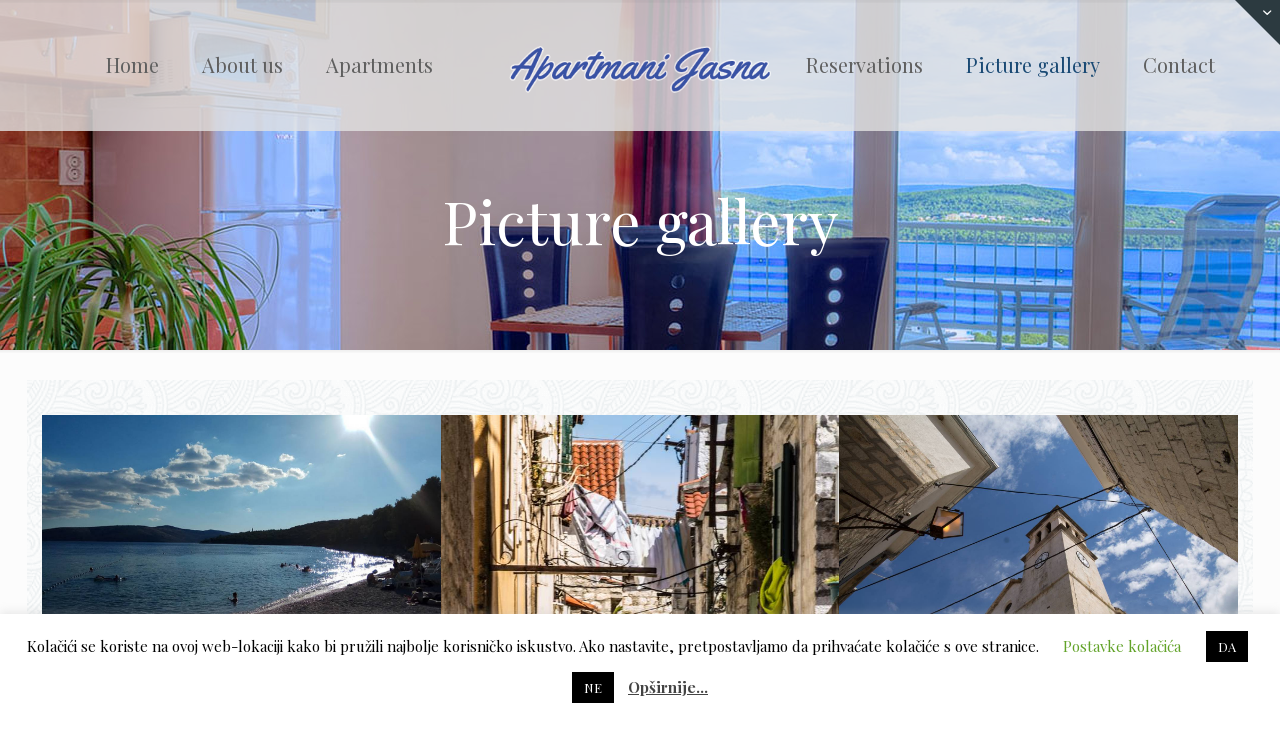

--- FILE ---
content_type: text/html; charset=utf-8
request_url: https://www.google.com/recaptcha/api2/anchor?ar=1&k=6Lde1oMUAAAAAMgwMbGBJKJkOMqY11S9dTWNG8h-&co=aHR0cHM6Ly9hcGFydG1hbmktamFzbmEuY29tOjQ0Mw..&hl=en&v=PoyoqOPhxBO7pBk68S4YbpHZ&size=invisible&anchor-ms=20000&execute-ms=30000&cb=mfhgcn221lo2
body_size: 48694
content:
<!DOCTYPE HTML><html dir="ltr" lang="en"><head><meta http-equiv="Content-Type" content="text/html; charset=UTF-8">
<meta http-equiv="X-UA-Compatible" content="IE=edge">
<title>reCAPTCHA</title>
<style type="text/css">
/* cyrillic-ext */
@font-face {
  font-family: 'Roboto';
  font-style: normal;
  font-weight: 400;
  font-stretch: 100%;
  src: url(//fonts.gstatic.com/s/roboto/v48/KFO7CnqEu92Fr1ME7kSn66aGLdTylUAMa3GUBHMdazTgWw.woff2) format('woff2');
  unicode-range: U+0460-052F, U+1C80-1C8A, U+20B4, U+2DE0-2DFF, U+A640-A69F, U+FE2E-FE2F;
}
/* cyrillic */
@font-face {
  font-family: 'Roboto';
  font-style: normal;
  font-weight: 400;
  font-stretch: 100%;
  src: url(//fonts.gstatic.com/s/roboto/v48/KFO7CnqEu92Fr1ME7kSn66aGLdTylUAMa3iUBHMdazTgWw.woff2) format('woff2');
  unicode-range: U+0301, U+0400-045F, U+0490-0491, U+04B0-04B1, U+2116;
}
/* greek-ext */
@font-face {
  font-family: 'Roboto';
  font-style: normal;
  font-weight: 400;
  font-stretch: 100%;
  src: url(//fonts.gstatic.com/s/roboto/v48/KFO7CnqEu92Fr1ME7kSn66aGLdTylUAMa3CUBHMdazTgWw.woff2) format('woff2');
  unicode-range: U+1F00-1FFF;
}
/* greek */
@font-face {
  font-family: 'Roboto';
  font-style: normal;
  font-weight: 400;
  font-stretch: 100%;
  src: url(//fonts.gstatic.com/s/roboto/v48/KFO7CnqEu92Fr1ME7kSn66aGLdTylUAMa3-UBHMdazTgWw.woff2) format('woff2');
  unicode-range: U+0370-0377, U+037A-037F, U+0384-038A, U+038C, U+038E-03A1, U+03A3-03FF;
}
/* math */
@font-face {
  font-family: 'Roboto';
  font-style: normal;
  font-weight: 400;
  font-stretch: 100%;
  src: url(//fonts.gstatic.com/s/roboto/v48/KFO7CnqEu92Fr1ME7kSn66aGLdTylUAMawCUBHMdazTgWw.woff2) format('woff2');
  unicode-range: U+0302-0303, U+0305, U+0307-0308, U+0310, U+0312, U+0315, U+031A, U+0326-0327, U+032C, U+032F-0330, U+0332-0333, U+0338, U+033A, U+0346, U+034D, U+0391-03A1, U+03A3-03A9, U+03B1-03C9, U+03D1, U+03D5-03D6, U+03F0-03F1, U+03F4-03F5, U+2016-2017, U+2034-2038, U+203C, U+2040, U+2043, U+2047, U+2050, U+2057, U+205F, U+2070-2071, U+2074-208E, U+2090-209C, U+20D0-20DC, U+20E1, U+20E5-20EF, U+2100-2112, U+2114-2115, U+2117-2121, U+2123-214F, U+2190, U+2192, U+2194-21AE, U+21B0-21E5, U+21F1-21F2, U+21F4-2211, U+2213-2214, U+2216-22FF, U+2308-230B, U+2310, U+2319, U+231C-2321, U+2336-237A, U+237C, U+2395, U+239B-23B7, U+23D0, U+23DC-23E1, U+2474-2475, U+25AF, U+25B3, U+25B7, U+25BD, U+25C1, U+25CA, U+25CC, U+25FB, U+266D-266F, U+27C0-27FF, U+2900-2AFF, U+2B0E-2B11, U+2B30-2B4C, U+2BFE, U+3030, U+FF5B, U+FF5D, U+1D400-1D7FF, U+1EE00-1EEFF;
}
/* symbols */
@font-face {
  font-family: 'Roboto';
  font-style: normal;
  font-weight: 400;
  font-stretch: 100%;
  src: url(//fonts.gstatic.com/s/roboto/v48/KFO7CnqEu92Fr1ME7kSn66aGLdTylUAMaxKUBHMdazTgWw.woff2) format('woff2');
  unicode-range: U+0001-000C, U+000E-001F, U+007F-009F, U+20DD-20E0, U+20E2-20E4, U+2150-218F, U+2190, U+2192, U+2194-2199, U+21AF, U+21E6-21F0, U+21F3, U+2218-2219, U+2299, U+22C4-22C6, U+2300-243F, U+2440-244A, U+2460-24FF, U+25A0-27BF, U+2800-28FF, U+2921-2922, U+2981, U+29BF, U+29EB, U+2B00-2BFF, U+4DC0-4DFF, U+FFF9-FFFB, U+10140-1018E, U+10190-1019C, U+101A0, U+101D0-101FD, U+102E0-102FB, U+10E60-10E7E, U+1D2C0-1D2D3, U+1D2E0-1D37F, U+1F000-1F0FF, U+1F100-1F1AD, U+1F1E6-1F1FF, U+1F30D-1F30F, U+1F315, U+1F31C, U+1F31E, U+1F320-1F32C, U+1F336, U+1F378, U+1F37D, U+1F382, U+1F393-1F39F, U+1F3A7-1F3A8, U+1F3AC-1F3AF, U+1F3C2, U+1F3C4-1F3C6, U+1F3CA-1F3CE, U+1F3D4-1F3E0, U+1F3ED, U+1F3F1-1F3F3, U+1F3F5-1F3F7, U+1F408, U+1F415, U+1F41F, U+1F426, U+1F43F, U+1F441-1F442, U+1F444, U+1F446-1F449, U+1F44C-1F44E, U+1F453, U+1F46A, U+1F47D, U+1F4A3, U+1F4B0, U+1F4B3, U+1F4B9, U+1F4BB, U+1F4BF, U+1F4C8-1F4CB, U+1F4D6, U+1F4DA, U+1F4DF, U+1F4E3-1F4E6, U+1F4EA-1F4ED, U+1F4F7, U+1F4F9-1F4FB, U+1F4FD-1F4FE, U+1F503, U+1F507-1F50B, U+1F50D, U+1F512-1F513, U+1F53E-1F54A, U+1F54F-1F5FA, U+1F610, U+1F650-1F67F, U+1F687, U+1F68D, U+1F691, U+1F694, U+1F698, U+1F6AD, U+1F6B2, U+1F6B9-1F6BA, U+1F6BC, U+1F6C6-1F6CF, U+1F6D3-1F6D7, U+1F6E0-1F6EA, U+1F6F0-1F6F3, U+1F6F7-1F6FC, U+1F700-1F7FF, U+1F800-1F80B, U+1F810-1F847, U+1F850-1F859, U+1F860-1F887, U+1F890-1F8AD, U+1F8B0-1F8BB, U+1F8C0-1F8C1, U+1F900-1F90B, U+1F93B, U+1F946, U+1F984, U+1F996, U+1F9E9, U+1FA00-1FA6F, U+1FA70-1FA7C, U+1FA80-1FA89, U+1FA8F-1FAC6, U+1FACE-1FADC, U+1FADF-1FAE9, U+1FAF0-1FAF8, U+1FB00-1FBFF;
}
/* vietnamese */
@font-face {
  font-family: 'Roboto';
  font-style: normal;
  font-weight: 400;
  font-stretch: 100%;
  src: url(//fonts.gstatic.com/s/roboto/v48/KFO7CnqEu92Fr1ME7kSn66aGLdTylUAMa3OUBHMdazTgWw.woff2) format('woff2');
  unicode-range: U+0102-0103, U+0110-0111, U+0128-0129, U+0168-0169, U+01A0-01A1, U+01AF-01B0, U+0300-0301, U+0303-0304, U+0308-0309, U+0323, U+0329, U+1EA0-1EF9, U+20AB;
}
/* latin-ext */
@font-face {
  font-family: 'Roboto';
  font-style: normal;
  font-weight: 400;
  font-stretch: 100%;
  src: url(//fonts.gstatic.com/s/roboto/v48/KFO7CnqEu92Fr1ME7kSn66aGLdTylUAMa3KUBHMdazTgWw.woff2) format('woff2');
  unicode-range: U+0100-02BA, U+02BD-02C5, U+02C7-02CC, U+02CE-02D7, U+02DD-02FF, U+0304, U+0308, U+0329, U+1D00-1DBF, U+1E00-1E9F, U+1EF2-1EFF, U+2020, U+20A0-20AB, U+20AD-20C0, U+2113, U+2C60-2C7F, U+A720-A7FF;
}
/* latin */
@font-face {
  font-family: 'Roboto';
  font-style: normal;
  font-weight: 400;
  font-stretch: 100%;
  src: url(//fonts.gstatic.com/s/roboto/v48/KFO7CnqEu92Fr1ME7kSn66aGLdTylUAMa3yUBHMdazQ.woff2) format('woff2');
  unicode-range: U+0000-00FF, U+0131, U+0152-0153, U+02BB-02BC, U+02C6, U+02DA, U+02DC, U+0304, U+0308, U+0329, U+2000-206F, U+20AC, U+2122, U+2191, U+2193, U+2212, U+2215, U+FEFF, U+FFFD;
}
/* cyrillic-ext */
@font-face {
  font-family: 'Roboto';
  font-style: normal;
  font-weight: 500;
  font-stretch: 100%;
  src: url(//fonts.gstatic.com/s/roboto/v48/KFO7CnqEu92Fr1ME7kSn66aGLdTylUAMa3GUBHMdazTgWw.woff2) format('woff2');
  unicode-range: U+0460-052F, U+1C80-1C8A, U+20B4, U+2DE0-2DFF, U+A640-A69F, U+FE2E-FE2F;
}
/* cyrillic */
@font-face {
  font-family: 'Roboto';
  font-style: normal;
  font-weight: 500;
  font-stretch: 100%;
  src: url(//fonts.gstatic.com/s/roboto/v48/KFO7CnqEu92Fr1ME7kSn66aGLdTylUAMa3iUBHMdazTgWw.woff2) format('woff2');
  unicode-range: U+0301, U+0400-045F, U+0490-0491, U+04B0-04B1, U+2116;
}
/* greek-ext */
@font-face {
  font-family: 'Roboto';
  font-style: normal;
  font-weight: 500;
  font-stretch: 100%;
  src: url(//fonts.gstatic.com/s/roboto/v48/KFO7CnqEu92Fr1ME7kSn66aGLdTylUAMa3CUBHMdazTgWw.woff2) format('woff2');
  unicode-range: U+1F00-1FFF;
}
/* greek */
@font-face {
  font-family: 'Roboto';
  font-style: normal;
  font-weight: 500;
  font-stretch: 100%;
  src: url(//fonts.gstatic.com/s/roboto/v48/KFO7CnqEu92Fr1ME7kSn66aGLdTylUAMa3-UBHMdazTgWw.woff2) format('woff2');
  unicode-range: U+0370-0377, U+037A-037F, U+0384-038A, U+038C, U+038E-03A1, U+03A3-03FF;
}
/* math */
@font-face {
  font-family: 'Roboto';
  font-style: normal;
  font-weight: 500;
  font-stretch: 100%;
  src: url(//fonts.gstatic.com/s/roboto/v48/KFO7CnqEu92Fr1ME7kSn66aGLdTylUAMawCUBHMdazTgWw.woff2) format('woff2');
  unicode-range: U+0302-0303, U+0305, U+0307-0308, U+0310, U+0312, U+0315, U+031A, U+0326-0327, U+032C, U+032F-0330, U+0332-0333, U+0338, U+033A, U+0346, U+034D, U+0391-03A1, U+03A3-03A9, U+03B1-03C9, U+03D1, U+03D5-03D6, U+03F0-03F1, U+03F4-03F5, U+2016-2017, U+2034-2038, U+203C, U+2040, U+2043, U+2047, U+2050, U+2057, U+205F, U+2070-2071, U+2074-208E, U+2090-209C, U+20D0-20DC, U+20E1, U+20E5-20EF, U+2100-2112, U+2114-2115, U+2117-2121, U+2123-214F, U+2190, U+2192, U+2194-21AE, U+21B0-21E5, U+21F1-21F2, U+21F4-2211, U+2213-2214, U+2216-22FF, U+2308-230B, U+2310, U+2319, U+231C-2321, U+2336-237A, U+237C, U+2395, U+239B-23B7, U+23D0, U+23DC-23E1, U+2474-2475, U+25AF, U+25B3, U+25B7, U+25BD, U+25C1, U+25CA, U+25CC, U+25FB, U+266D-266F, U+27C0-27FF, U+2900-2AFF, U+2B0E-2B11, U+2B30-2B4C, U+2BFE, U+3030, U+FF5B, U+FF5D, U+1D400-1D7FF, U+1EE00-1EEFF;
}
/* symbols */
@font-face {
  font-family: 'Roboto';
  font-style: normal;
  font-weight: 500;
  font-stretch: 100%;
  src: url(//fonts.gstatic.com/s/roboto/v48/KFO7CnqEu92Fr1ME7kSn66aGLdTylUAMaxKUBHMdazTgWw.woff2) format('woff2');
  unicode-range: U+0001-000C, U+000E-001F, U+007F-009F, U+20DD-20E0, U+20E2-20E4, U+2150-218F, U+2190, U+2192, U+2194-2199, U+21AF, U+21E6-21F0, U+21F3, U+2218-2219, U+2299, U+22C4-22C6, U+2300-243F, U+2440-244A, U+2460-24FF, U+25A0-27BF, U+2800-28FF, U+2921-2922, U+2981, U+29BF, U+29EB, U+2B00-2BFF, U+4DC0-4DFF, U+FFF9-FFFB, U+10140-1018E, U+10190-1019C, U+101A0, U+101D0-101FD, U+102E0-102FB, U+10E60-10E7E, U+1D2C0-1D2D3, U+1D2E0-1D37F, U+1F000-1F0FF, U+1F100-1F1AD, U+1F1E6-1F1FF, U+1F30D-1F30F, U+1F315, U+1F31C, U+1F31E, U+1F320-1F32C, U+1F336, U+1F378, U+1F37D, U+1F382, U+1F393-1F39F, U+1F3A7-1F3A8, U+1F3AC-1F3AF, U+1F3C2, U+1F3C4-1F3C6, U+1F3CA-1F3CE, U+1F3D4-1F3E0, U+1F3ED, U+1F3F1-1F3F3, U+1F3F5-1F3F7, U+1F408, U+1F415, U+1F41F, U+1F426, U+1F43F, U+1F441-1F442, U+1F444, U+1F446-1F449, U+1F44C-1F44E, U+1F453, U+1F46A, U+1F47D, U+1F4A3, U+1F4B0, U+1F4B3, U+1F4B9, U+1F4BB, U+1F4BF, U+1F4C8-1F4CB, U+1F4D6, U+1F4DA, U+1F4DF, U+1F4E3-1F4E6, U+1F4EA-1F4ED, U+1F4F7, U+1F4F9-1F4FB, U+1F4FD-1F4FE, U+1F503, U+1F507-1F50B, U+1F50D, U+1F512-1F513, U+1F53E-1F54A, U+1F54F-1F5FA, U+1F610, U+1F650-1F67F, U+1F687, U+1F68D, U+1F691, U+1F694, U+1F698, U+1F6AD, U+1F6B2, U+1F6B9-1F6BA, U+1F6BC, U+1F6C6-1F6CF, U+1F6D3-1F6D7, U+1F6E0-1F6EA, U+1F6F0-1F6F3, U+1F6F7-1F6FC, U+1F700-1F7FF, U+1F800-1F80B, U+1F810-1F847, U+1F850-1F859, U+1F860-1F887, U+1F890-1F8AD, U+1F8B0-1F8BB, U+1F8C0-1F8C1, U+1F900-1F90B, U+1F93B, U+1F946, U+1F984, U+1F996, U+1F9E9, U+1FA00-1FA6F, U+1FA70-1FA7C, U+1FA80-1FA89, U+1FA8F-1FAC6, U+1FACE-1FADC, U+1FADF-1FAE9, U+1FAF0-1FAF8, U+1FB00-1FBFF;
}
/* vietnamese */
@font-face {
  font-family: 'Roboto';
  font-style: normal;
  font-weight: 500;
  font-stretch: 100%;
  src: url(//fonts.gstatic.com/s/roboto/v48/KFO7CnqEu92Fr1ME7kSn66aGLdTylUAMa3OUBHMdazTgWw.woff2) format('woff2');
  unicode-range: U+0102-0103, U+0110-0111, U+0128-0129, U+0168-0169, U+01A0-01A1, U+01AF-01B0, U+0300-0301, U+0303-0304, U+0308-0309, U+0323, U+0329, U+1EA0-1EF9, U+20AB;
}
/* latin-ext */
@font-face {
  font-family: 'Roboto';
  font-style: normal;
  font-weight: 500;
  font-stretch: 100%;
  src: url(//fonts.gstatic.com/s/roboto/v48/KFO7CnqEu92Fr1ME7kSn66aGLdTylUAMa3KUBHMdazTgWw.woff2) format('woff2');
  unicode-range: U+0100-02BA, U+02BD-02C5, U+02C7-02CC, U+02CE-02D7, U+02DD-02FF, U+0304, U+0308, U+0329, U+1D00-1DBF, U+1E00-1E9F, U+1EF2-1EFF, U+2020, U+20A0-20AB, U+20AD-20C0, U+2113, U+2C60-2C7F, U+A720-A7FF;
}
/* latin */
@font-face {
  font-family: 'Roboto';
  font-style: normal;
  font-weight: 500;
  font-stretch: 100%;
  src: url(//fonts.gstatic.com/s/roboto/v48/KFO7CnqEu92Fr1ME7kSn66aGLdTylUAMa3yUBHMdazQ.woff2) format('woff2');
  unicode-range: U+0000-00FF, U+0131, U+0152-0153, U+02BB-02BC, U+02C6, U+02DA, U+02DC, U+0304, U+0308, U+0329, U+2000-206F, U+20AC, U+2122, U+2191, U+2193, U+2212, U+2215, U+FEFF, U+FFFD;
}
/* cyrillic-ext */
@font-face {
  font-family: 'Roboto';
  font-style: normal;
  font-weight: 900;
  font-stretch: 100%;
  src: url(//fonts.gstatic.com/s/roboto/v48/KFO7CnqEu92Fr1ME7kSn66aGLdTylUAMa3GUBHMdazTgWw.woff2) format('woff2');
  unicode-range: U+0460-052F, U+1C80-1C8A, U+20B4, U+2DE0-2DFF, U+A640-A69F, U+FE2E-FE2F;
}
/* cyrillic */
@font-face {
  font-family: 'Roboto';
  font-style: normal;
  font-weight: 900;
  font-stretch: 100%;
  src: url(//fonts.gstatic.com/s/roboto/v48/KFO7CnqEu92Fr1ME7kSn66aGLdTylUAMa3iUBHMdazTgWw.woff2) format('woff2');
  unicode-range: U+0301, U+0400-045F, U+0490-0491, U+04B0-04B1, U+2116;
}
/* greek-ext */
@font-face {
  font-family: 'Roboto';
  font-style: normal;
  font-weight: 900;
  font-stretch: 100%;
  src: url(//fonts.gstatic.com/s/roboto/v48/KFO7CnqEu92Fr1ME7kSn66aGLdTylUAMa3CUBHMdazTgWw.woff2) format('woff2');
  unicode-range: U+1F00-1FFF;
}
/* greek */
@font-face {
  font-family: 'Roboto';
  font-style: normal;
  font-weight: 900;
  font-stretch: 100%;
  src: url(//fonts.gstatic.com/s/roboto/v48/KFO7CnqEu92Fr1ME7kSn66aGLdTylUAMa3-UBHMdazTgWw.woff2) format('woff2');
  unicode-range: U+0370-0377, U+037A-037F, U+0384-038A, U+038C, U+038E-03A1, U+03A3-03FF;
}
/* math */
@font-face {
  font-family: 'Roboto';
  font-style: normal;
  font-weight: 900;
  font-stretch: 100%;
  src: url(//fonts.gstatic.com/s/roboto/v48/KFO7CnqEu92Fr1ME7kSn66aGLdTylUAMawCUBHMdazTgWw.woff2) format('woff2');
  unicode-range: U+0302-0303, U+0305, U+0307-0308, U+0310, U+0312, U+0315, U+031A, U+0326-0327, U+032C, U+032F-0330, U+0332-0333, U+0338, U+033A, U+0346, U+034D, U+0391-03A1, U+03A3-03A9, U+03B1-03C9, U+03D1, U+03D5-03D6, U+03F0-03F1, U+03F4-03F5, U+2016-2017, U+2034-2038, U+203C, U+2040, U+2043, U+2047, U+2050, U+2057, U+205F, U+2070-2071, U+2074-208E, U+2090-209C, U+20D0-20DC, U+20E1, U+20E5-20EF, U+2100-2112, U+2114-2115, U+2117-2121, U+2123-214F, U+2190, U+2192, U+2194-21AE, U+21B0-21E5, U+21F1-21F2, U+21F4-2211, U+2213-2214, U+2216-22FF, U+2308-230B, U+2310, U+2319, U+231C-2321, U+2336-237A, U+237C, U+2395, U+239B-23B7, U+23D0, U+23DC-23E1, U+2474-2475, U+25AF, U+25B3, U+25B7, U+25BD, U+25C1, U+25CA, U+25CC, U+25FB, U+266D-266F, U+27C0-27FF, U+2900-2AFF, U+2B0E-2B11, U+2B30-2B4C, U+2BFE, U+3030, U+FF5B, U+FF5D, U+1D400-1D7FF, U+1EE00-1EEFF;
}
/* symbols */
@font-face {
  font-family: 'Roboto';
  font-style: normal;
  font-weight: 900;
  font-stretch: 100%;
  src: url(//fonts.gstatic.com/s/roboto/v48/KFO7CnqEu92Fr1ME7kSn66aGLdTylUAMaxKUBHMdazTgWw.woff2) format('woff2');
  unicode-range: U+0001-000C, U+000E-001F, U+007F-009F, U+20DD-20E0, U+20E2-20E4, U+2150-218F, U+2190, U+2192, U+2194-2199, U+21AF, U+21E6-21F0, U+21F3, U+2218-2219, U+2299, U+22C4-22C6, U+2300-243F, U+2440-244A, U+2460-24FF, U+25A0-27BF, U+2800-28FF, U+2921-2922, U+2981, U+29BF, U+29EB, U+2B00-2BFF, U+4DC0-4DFF, U+FFF9-FFFB, U+10140-1018E, U+10190-1019C, U+101A0, U+101D0-101FD, U+102E0-102FB, U+10E60-10E7E, U+1D2C0-1D2D3, U+1D2E0-1D37F, U+1F000-1F0FF, U+1F100-1F1AD, U+1F1E6-1F1FF, U+1F30D-1F30F, U+1F315, U+1F31C, U+1F31E, U+1F320-1F32C, U+1F336, U+1F378, U+1F37D, U+1F382, U+1F393-1F39F, U+1F3A7-1F3A8, U+1F3AC-1F3AF, U+1F3C2, U+1F3C4-1F3C6, U+1F3CA-1F3CE, U+1F3D4-1F3E0, U+1F3ED, U+1F3F1-1F3F3, U+1F3F5-1F3F7, U+1F408, U+1F415, U+1F41F, U+1F426, U+1F43F, U+1F441-1F442, U+1F444, U+1F446-1F449, U+1F44C-1F44E, U+1F453, U+1F46A, U+1F47D, U+1F4A3, U+1F4B0, U+1F4B3, U+1F4B9, U+1F4BB, U+1F4BF, U+1F4C8-1F4CB, U+1F4D6, U+1F4DA, U+1F4DF, U+1F4E3-1F4E6, U+1F4EA-1F4ED, U+1F4F7, U+1F4F9-1F4FB, U+1F4FD-1F4FE, U+1F503, U+1F507-1F50B, U+1F50D, U+1F512-1F513, U+1F53E-1F54A, U+1F54F-1F5FA, U+1F610, U+1F650-1F67F, U+1F687, U+1F68D, U+1F691, U+1F694, U+1F698, U+1F6AD, U+1F6B2, U+1F6B9-1F6BA, U+1F6BC, U+1F6C6-1F6CF, U+1F6D3-1F6D7, U+1F6E0-1F6EA, U+1F6F0-1F6F3, U+1F6F7-1F6FC, U+1F700-1F7FF, U+1F800-1F80B, U+1F810-1F847, U+1F850-1F859, U+1F860-1F887, U+1F890-1F8AD, U+1F8B0-1F8BB, U+1F8C0-1F8C1, U+1F900-1F90B, U+1F93B, U+1F946, U+1F984, U+1F996, U+1F9E9, U+1FA00-1FA6F, U+1FA70-1FA7C, U+1FA80-1FA89, U+1FA8F-1FAC6, U+1FACE-1FADC, U+1FADF-1FAE9, U+1FAF0-1FAF8, U+1FB00-1FBFF;
}
/* vietnamese */
@font-face {
  font-family: 'Roboto';
  font-style: normal;
  font-weight: 900;
  font-stretch: 100%;
  src: url(//fonts.gstatic.com/s/roboto/v48/KFO7CnqEu92Fr1ME7kSn66aGLdTylUAMa3OUBHMdazTgWw.woff2) format('woff2');
  unicode-range: U+0102-0103, U+0110-0111, U+0128-0129, U+0168-0169, U+01A0-01A1, U+01AF-01B0, U+0300-0301, U+0303-0304, U+0308-0309, U+0323, U+0329, U+1EA0-1EF9, U+20AB;
}
/* latin-ext */
@font-face {
  font-family: 'Roboto';
  font-style: normal;
  font-weight: 900;
  font-stretch: 100%;
  src: url(//fonts.gstatic.com/s/roboto/v48/KFO7CnqEu92Fr1ME7kSn66aGLdTylUAMa3KUBHMdazTgWw.woff2) format('woff2');
  unicode-range: U+0100-02BA, U+02BD-02C5, U+02C7-02CC, U+02CE-02D7, U+02DD-02FF, U+0304, U+0308, U+0329, U+1D00-1DBF, U+1E00-1E9F, U+1EF2-1EFF, U+2020, U+20A0-20AB, U+20AD-20C0, U+2113, U+2C60-2C7F, U+A720-A7FF;
}
/* latin */
@font-face {
  font-family: 'Roboto';
  font-style: normal;
  font-weight: 900;
  font-stretch: 100%;
  src: url(//fonts.gstatic.com/s/roboto/v48/KFO7CnqEu92Fr1ME7kSn66aGLdTylUAMa3yUBHMdazQ.woff2) format('woff2');
  unicode-range: U+0000-00FF, U+0131, U+0152-0153, U+02BB-02BC, U+02C6, U+02DA, U+02DC, U+0304, U+0308, U+0329, U+2000-206F, U+20AC, U+2122, U+2191, U+2193, U+2212, U+2215, U+FEFF, U+FFFD;
}

</style>
<link rel="stylesheet" type="text/css" href="https://www.gstatic.com/recaptcha/releases/PoyoqOPhxBO7pBk68S4YbpHZ/styles__ltr.css">
<script nonce="CkBNP0KAQAnl-s9dh-7mkA" type="text/javascript">window['__recaptcha_api'] = 'https://www.google.com/recaptcha/api2/';</script>
<script type="text/javascript" src="https://www.gstatic.com/recaptcha/releases/PoyoqOPhxBO7pBk68S4YbpHZ/recaptcha__en.js" nonce="CkBNP0KAQAnl-s9dh-7mkA">
      
    </script></head>
<body><div id="rc-anchor-alert" class="rc-anchor-alert"></div>
<input type="hidden" id="recaptcha-token" value="[base64]">
<script type="text/javascript" nonce="CkBNP0KAQAnl-s9dh-7mkA">
      recaptcha.anchor.Main.init("[\x22ainput\x22,[\x22bgdata\x22,\x22\x22,\[base64]/[base64]/[base64]/[base64]/[base64]/UltsKytdPUU6KEU8MjA0OD9SW2wrK109RT4+NnwxOTI6KChFJjY0NTEyKT09NTUyOTYmJk0rMTxjLmxlbmd0aCYmKGMuY2hhckNvZGVBdChNKzEpJjY0NTEyKT09NTYzMjA/[base64]/[base64]/[base64]/[base64]/[base64]/[base64]/[base64]\x22,\[base64]\\u003d\\u003d\x22,\x22eBVAw44DwpPDlMO0wp58T08lw6UNSE/DqcKuVwgTeFlrdFZteQppwrFIwojCsgYXw44Sw488wpcew7Yyw6kkwq88w53DsATCoTNWw7rDvUNVAycaQnQEwqF9P3kdS2fCj8OHw7/[base64]/VzjDuiDCm1sUUnovTMOSw7zDqsKnc8KVw6YvA8KXIsK9wrAmwqIRbMK2w60Qwo7CgGAyUXcawqHCvVXDk8K0NXzCnsKwwrEUwpfCtw/DjjQhw4I4PsKLwrQRwqkmIEnCusKxw70kwoLDrCnCuV5sFmXDgsO4Jz88wpkqwp9kcTTDvQPDusKZw5MIw6nDj2UXw7Umwo9TJnfCvsK+woAIwqcGwpRaw7Zfw4xuwpcgcg8DwqvCuQ3DiMKTwobDrncaA8Kmw7fDhcK0P3MWDTzCqsK3eifDgsOlcsO+wp/[base64]/w7fDmCxtwpTDkQZ6HVnCqX/Dh8OEVktpw5DDosO+w7ASwrDDu1/CvHTCr0TDhGInLzLCl8Kkw5NvN8KNHRRIw70kw7EuwqjDjCUUEsOkw5vDnMK+woTDnMKlNsK5D8OZD8O1VcK+FsK+w6nClcOha8Kyf2NOwq/CtsKxJsKtWcO1YRXDsBvCm8O2worDgcOLODJZw6PDsMOBwqlcw4XCmcOuwrDDmcKHLHbDtFXCpFLDg0LCo8KICXDDnEU/[base64]/DgMO8TntbYMOWB8OIYUTDqsKFLjxxw5kAEsKcYcKnOkpvPcOYwpLDp3FKwpgYwozCjX/[base64]/[base64]/wobDkgvDtDMIw7wxeMO/WcOcw6XDtSDCuxHDrSXDkhJ/GwcgwrcDwoPCviU3WsO1J8KEw5MJRWgXwpo4K2PDhTfCpsOPw6jDqcOOwrJVwpQpw597VMKawq4lwp7Cr8Kmw4QcwqjDp8K/ZsKhd8OOAcOoPzwBwqpJw5FhYMOsw54jAQ3DnsKqY8OMTSbDmMK/[base64]/Dn37Co2LDqTp8Y8KkScKZPcKMQsKvwoVhCMKOEhNOwqJ6BcKsw6LClz8iF0lvV3IYw7LDksKYw5ASWsOEEB8wczRDUMKYC252KRRoDSdxwoQcUsOfw5ECwp/Cs8OrwqR0TTBrE8Kqw75Xwo/[base64]/CkUQRK8KYBG7DuRLDi8KSw7HCvllNTsKKN8KbCjHDgMOCNS7Cl8OVcUHCq8Kra0zDpMKndCTCggfDvQTCjyjDv1zDhAQCwozCmcOgTcKSw5ozwqZywrDCmsKjL3VvFyV3wo3DqsKzwosEwozCoz/[base64]/CqcK6Q2BFU8KPVcOaLEzDrHozw6JEGknDoTkgFjvCoMKXHsO9w6fDhUkAwoUMw7g4wpvCug4/wqXCrcOVwqF6w53Dj8K8w59ITcOgw53CpQw/[base64]/wqPDo8OQWMOuFMOUw6cawqpvH8KJBUMCw73ChTU+w5TCiz5AwoHDhkDDg0wWwqDDs8O0wqVKZCvDnMOow7waHcOEBsKEw7AFZsOdDHt+KlXDu8OOf8O0GcKqM1YIecOZHMKiY2FgCw3DpMKww5t5Y8OIZlEMLGQow4fDtsOSCWPDp3nDnRfDsx3Cu8KXwrE8CsOtwr/ChmnCm8OzS1fDn10EDxdFGMK1ScKdeiHDqQdyw7sYT3vCuMOsw4fCqsK/Kl4vw4nCrBdNVQrCi8K0wq/Dt8OPw4DDnMKAw7TDn8O9wrh1bXLDqsKmNH1+KsOqw4BEw43DocOLw7HCvlPDosKawp7ChcKgwqgGasKjKC/Dn8KzfsKRcsODw5TDlQdNw4tywr4ySsK0NBTDqMK3w5HDo2bDocKDw4jDgsONTgh2w43Cv8KUwq/DpWFGwrthWMKgw5sHLsO/wqNowph5W3VZf3vDmz5BV3dMw6VowrrDucKtwpPDkwtXwqZiwr4MYXQrwozDsMOGWMOTAMOudsK2UVMWwpFhw7XDn0bDmyzCs2phGsKYwqZSKMONwqxEwpHDv0jDgE1dwozCm8Kew43ClcKQJcOXwojDgMKRwo52JcKcbCt4w6/ClcOJw6HCkkZUACEvQcKxL0PCpcK1bhnDlMKqw5fDtMKFw5bCjcKLFMODw7DDuMK5MsK1YcOTwpQeHArCkTgVN8KVw4bDosKuBMOpW8Ojw4YHDkfChiDDoDFkClRzaA4qIHstwoEfw5skwr/ChMKfDcKHw5PDs3xUADcLe8KOfwDCucKsw6bDmMKabmHCpMOKMl7DqMK5DnjDnxZswprCh1gSwpbDlRhvJRHDhcOUTWxbNDcnwoHCt2VoB3YkwrJMOMOEwrQLScK2w5szw5g6cMODwpHDnVIawpjDkkTCr8OCUF/[base64]/CsV/DjsKMwpXCpFJ0w4/CqEjCjgrCjcKIfyLDpHtAw7bCpgw8w5nDjsKZw6PDnhDCosOgw6FmwrbDvU7CrcKlJS4zw7vDqWvDusKkRMOQOsO7JwLDqHBvacKfWcOWGzjCkMOrw6NKHlDDnkAuR8KRw4nDqsKSG8KiH8ONKsKsw4XDsE3DsjzDl8KvesKFw5J4woHDvUlkN2DDrw/Cs2ppCU1ZwpHCmUXCrsOdcgrCtMKcPcK+FsK9MkDCh8Kaw6fDksKoHmHCgm7DhDIfw63CkMOQw4fDgcOuw79XXw7DoMKnwphqasO/w5vDgFDDkMO2woLCklFOGcKLw5J5P8O7woXCtGYuD1bDs1Mmw4DDn8KRw7EGVC7Ckhx4w7/CnnAHOUvDqVk0EMOOwqw4CcOYdHd4w7/[base64]/Dt8OXw4wYDwjCqSVtw73CqARiw7cUZlRmw4gBw6N/w6HCmMKHQsKqbz4Pw4QkFsK7wqDCpcOhbzrCr2INw6MMw4DDvMKcKHzDkMOpTVjDs8O3wrvCr8Okw7jCgsKCTcOvBVbDisKfIcOkwog0aDTDjsOWwrkLVMKTwqfDtzYHHcOgUMO6wpXCosKUNwvCscKyTcK4w4jCjS/CkiHDmcOoPzgJwrvDjsOZTDM1w6I2wqQrFMKZwo5MYsOSwr/CtjbCrzYRJ8K+w5rCqyFpw6HCjSFjw65Ew68zwrYgJkTDikXClEbDl8Onf8OoHcKewp7CjcO+w6Q1w5PDpMKdJ8OXw6Bxw5VOCxM1OF4YwrzCm8KcLizDk8KqUcKmJcK4JUjDosONwpfDpXQuWyXDkcOQccOawpcsXhbCtmFlwq/DkQ7CgEfDi8OsUcOGZkzDux7DpAvDqcKbwpXCp8OFworCty9zwpLDhsKjDMO8w7JWW8KCUsK7wrkeBMOMwoJlfMOfw7jCvjMsCkLCtcO1TD17w5V7w6TClMKxBcKfw6dxw4DCkcKCMVgEDMK7CsOlwofClH3CpsKPw7HCncOWIcOEwqDDi8KqUA/ChsK7W8KJwrFZEhAGBcKPw5F2PcO7wrvCuTPDkMKxRRHCi0vDocKVB8K7w7jDo8KMwpEdw4kewrMrw54qwoDDi0p4w77Dh8Obdn5fw5wqwoRnw49rw7ADAsO4wp3Cvz57LsKMIcOww4TDvMKOHy/CuVfCo8OUJcKSJkvCusO8wrDCqsOfRyXDiEENwqM+w4zCm3lvwpMvdSzDlcKEXcO1worCk2ciwqUmBjHChjXDpjwGPcOdcx/[base64]/ZSzDk8ODwpLDosOfCglBPMOTaHvDr1Auw6TCssOQGMO6w63Csg3CmCrCvG/DqBvDqMKhwqbDhMO9w7J2wr3ClFTClsKDfV1xw5Bdwq3DlsO2w77CosOywo07wp/DqMK6AXTCkVnCqXh+C8OTXMOBG2BgPAbDiEcyw7kww7LCrUkUwokcw5R5DwzDscKzwp3DmsOOUcOpS8OVfn/DvV7CgVHChcKOMSbCnsKYFyoIwprCuDXCqMKqwoLDshfCjSw7wrJ1YsO/Q2kVwq8qGATCjMKmw6B+w7AQfC3Dl31mwpchw4HDgUPDhcKFw6l5ABjDlRjCpsKHKMKZw7ZYw7gEHcOlw4fDmXXDiyLDv8ONd8OBUlbDlxcxAMO9EiYlw63CvMORSSPDmMKww4JgaXHDmMOow7LCncKnw6FTEk/CqCfCh8OvHj5XCcO/[base64]/DrxdrO8OVwoDCsVTDqMKhw4JBWgHCrsOOwrTDsEIKw6TDsnjDuMOOw5zCuybDgQnDr8Kmw4kuMcOqJ8Oqw6hfHQ3CrxItN8OXw6sbw7rDuXPDmR7DqsONwoXCiGjCocO5wp/[base64]/DcOqw4XDtFcvwqA2ND8jwoltw6TDg8O7bHUCw5NIw5jCm8KHF8Kiw4l7w4EELsKIwpwMwrDDoDAFLjd7wr0GwoTDo8O9w7DDrmUyw7oqw5/[base64]/DlwXClcK2LAVWesKTw4rCqnsbOz7Dm3/DlntNwpDDucKMZQnDnEIzDsOtwqfDs07DrcOPwphCwrl9A2wVCHx9w7/Ch8KCwpJAGWPDohTDscOuw7fDohDDtsOvKD/DjMK3IMKQacK2wqjCtyHDosKOw4nCuVvDjcONw53Cq8ORw5pGw50RSMOLFhPCucKTwrLCpULCmMKaw77DrAVBJ8Opw7rCjg/ChybDl8KQM0PCvxLCqMO8aEjCs10eUcKkworDrU4TIwPCs8Kmw5E6dl0WwqrDm0DDjGggHAEzw4nCjUNgZT91bCjCtQJ1w7rDjmrClwnDm8KcwqbDjnYBwq5oSsOaw4vDocKQwrDDn30nw5xyw7fDhsKwMW0lworDlMOSwqnDhx/DiMO5HQg6wosjSik7w7rDhzc+w71Dw7QuXcK5b3gPwrhIDcOnw7EFBsKwwp/DncO0woEMw7jCrcOyQ8K8w7bDqsOUMcOib8KXw7w0wq/DiSNpBVLDjjhVHxTDuMK0wr7DvMOJwqbCsMONw53CoXsww73Ds8OUw6LDsAcQJcO6eGs7WTPDqQrDrH/CpcKYUMOxRRoLDcOCw6dwVsKUCMOWwr4NOMKwwpbDrsOjwoQKXDQMYW48wrfDoBMIP8KtZnXDo8OCW27DpQTCtsOPw4opw5/DpcOFw7Bff8Kcw6Vaw43Dv0rCu8OTwqsVYMKYcBLDnsOpcg0Wwr9TVDDDqsKFw6vCj8OUwo4jKcKDOTpywrgMwrp2w4DDi0weFMOUw43Cp8K8wr3CkcOIwofCsAZPwrrClcOewqlhMcKAw5Yjw7/CsSbCgcKGwrXCgkEdw4lPwpzCuh3ClsKhwodlYMOfwpDDuMO5V1vCih8fwrXDo3xFUMOwwpYUaF3Dj8K5fk/CusOkcMKtCsKMPsK+IjDCg8OFwpjCm8Orw53DuDd5w4s7wo9hwqFIVMKQwr50L2vCkcKGVH/ClUB8JwIWdCbDhMOMw7zCgMOywpLClHTDiEhQYB7DnkVmHMKSw6TDmsKZw4vCpsOPKsOqZwbDl8KgwpQlw7d+AsOddcOeacKPwqFERCURcsKcccOrwqrCvEkUKGrDnsOmNAZMY8K0ZcKEElRMJMOYw7lIw6VbTVLCsmQ/wozDlwxcfTZ0w4nDlcKqwpMKEn3DqsOhwokJaBcTw4sow5FsPcKMejTDgcOUwofCpjoNCsOAwocowpcDVsK6DcOlw6VKPmUfHMKCwrjCmBLChwATw5VRw7fCnMKkwqtFQUTDo1hUwohZwofCqMKMPWRuwr7DhGUaAVxWw7/Dv8OYNcO9w4jDu8K1wqjDscK/woQmwppBAB5bU8O8wofDpA5iwoXDssOWe8KZw6TCmMKrwpTDiMKrwrbCtsKXw77CqkzDk2nDqcKNwoF/X8Ovwpk2OEHDkhRcDhLDv8Ohd8KaV8OBw5HDiS5nTsKwKjTDmMKyXcKlwpJnwpxnwpJ4OMKPwox6X8O8eh5hwohVw5zDnTHDmk8rNljCkGfDlDRow6YdwonDjWAKw5/DrsKKwoMDInDDoGHDrcONIVfCjsOuwrY9KsOAwr7Dqmc8w680wpTCisOXw74dw41BJmzDiT0gw51gwqzCisOYCj3Ct20VGkjCq8O0w4UJw7nCmzXDkcOpw6rCocOUDHQKwoRsw5cbGcOse8Kxw53CoMOhwojCo8OXw6gAVUHCtiV7KnR3w4J7P8KAwqFUwrN/[base64]/DvMKWw4oyw5sfwqM8PMOlw4jDs1IbwoYoOHN5wrQXwr9FAcKaTMKaw4LCksOgw7xbw4DDhMOYwqjDtsKdZmbDow/DkkEifBRNHQPCkcKSfMKCXsKBC8OuE8ORe8OUCcOww5TCmCcLTMKTTl0aw57CuyfCiMO7wp/Cnj/[base64]/CoVjCk2tUMirDkj9KdT8/wpUOw5IHQSXDicORw7DDlsOIHgJxw4BsA8Kuw5lOwrheUsKFw7nCig1lwpJmwobDhwJmw7hKwrXDnhDDkHTCgMOMw6rCsMKqMcO9wrHDimMXwqw/wphswq5OZ8OQw6tNCX1PBx/CkUPCnMOzw4fCrhHDqMKqHgrDlMKxw5XCiMONwoHDoMKZwrJhwoQ/wp5ySz96w6QzwpIuwqPDuC7Cq3VDIikuw4TDmCtqw6/DoMO7wo7DjQI5PcOjw4gPw57CpcOxacO5OwjClB/CoEXCnAQDw5luwofDsgZgYMOMd8K/KcOBw5tNJUZyNzvDn8KrTTQ/wrLCjgfDohnCjsKPW8OGw5oWwq5BwqYew4XCsAvChiJSTQQcd2fCkzTDrwfDsRdKAMOTwoZWw6TDin7Dj8KQwqfDj8Kke1fCrsKpw6AtwqLCv8O+woIXfsOIA8Ocwq/[base64]/[base64]/Cs17DqmhHw6jDocKIwqZXRcKmNUbCsMOndlDCvxtMw61IwpIwBQHCkWR/w4DCvMKXw7kFw54lwqbCt3RuRMKnwqchwoUCwpw+czXCjUbDrz9tw7rCh8Kkw6/CpGdTwoxlMjXDuhTDisKTIsOywofDlDXCvcOxwosAwr0FwpJoDknDvmMsJsOTwr4CUUfDv8KIwpRww5k+EMK3cMK4YBFpw7cTw5QUw6MZwogGw4w+w7fDt8KNF8OLfsOzwqRYbsK/[base64]/CgcK0wpPDvF/DvmjCpcOKw7jDvMKTeMO7J8KHw6RdJ8KXwo8kwr/Cr8OseMOewq7DtH9Jwr/DlzsFw6p1woXCrEsrw5HCvMKIw7hka8OrLMO7VW/CozARfVgHIsOqY8Okw74qIW/[base64]/[base64]/CicKYwqgrwpvCsnhqw6vCu8K0w7DCksO8w5/Djxg/w51pw6DDhMKQw43DtnrClMO4w5d8CXIZBAXCtS5LbBjDmxnDuRFaUMKfwqHDkjLCjkNuYMKdwppvKsKGACLCk8KBwpR0LsOmLCvCr8O4wpTDjcORwozCmhPCh1UDdyUow5/[base64]/wq9UAsKow4InQhTDs8OuesOzw750wodNN8KUworDr8OcwrDCrsOdajBdeXhDwoAafUTCpydWw5rChiULen/CgcKJMAwBHFzDscOkw5cbw5TDk2TDpS7DgRPCtMO8WkcrJU03NHElasKpw7AacwwmSsOTQ8OMPcOiw6Q4QWQ9VA9LwqrCmMOeckg4AhDCiMK6w4cew4TDljJAw51mVj8xfMKiwoAua8KNIWkUwr/DvcKRw7EbwroxwpAfWMOjw7DCocO2B8KqXF9CwoHCj8OTw5XCo2LDvDDCg8KjXMOvKjcuw53CgsKPwqYFFFh2w6DCu2DCssKgCMK5wo1RGjfCjy/Dqj5vwo8RGUl5wrkOw5vDvsOGP1DCvQHCpcKQTzHCuQzDr8OJwoh/wpDDk8OqcWzDtHsBMCPCtsOKwrnDocKIwpZcWMOXYsKSwpxEWjgtdMO0wp0kw6hKI2ocKhQOccOew74AcSE2VnrCiMK8IcO/w5DDmx7DqMKFF2fCuwjCtStRWMOEw4k2w5nCrsKwwrlxw5txw6QGFX0aMmsTNFTCsMK2YMKnWSxmKsO0wrxjHMOYwq9ZRMKOKhlOwrpoCsO2wojCpsORRRFkwrFEw63CmEvClMKgw5prZT7Co8KYw7PCqitKe8KdwrHDtRTDoMKow6wJw4x7AVDDvcKbw5HDkn/[base64]/CucOVw67CvCs1e8O0w4jCk8OlKCrCucOuwokFw5vDqMO4DMKRw63CusKWw6bCgMONw5LDqMO6fcOZwqzDujV5FHfClMKBwprDssO7Axc7E8KZJWdtw6NzwrjDrMOvw7DCq2/[base64]/[base64]/CmSEdBnXCmAxgw4Ycc8KRDcKtw6zCqnXCnyLCp8Ktd8O/wojCnU/[base64]/Dnm0DFGXDpjoUw4QhCm7CiMOTw63DqCt8w4A4wqLDt8Odw57CokHCtMKVwpcvw6fDuMOrfsKvdwogw6xsK8OiXMOIZWRvKcKjwpfCgD/Dv35tw7JOK8K6w43DgMOlw6NFTsOIw53ChhjCsn4SUURDw7hlLmzCtsK5w6d1bz0dX3M7wrlyw7MAUsKiBRl/wrw+w51VWiPDkcOGwp9yw4HDtkFrWcOAZH0/[base64]/GTzDmsORWsOFTsOywoMVw404DzXDosOjPMOMNcOoPkrDt0sQw77CjcOZN2LCuGfCkAtlw6/[base64]/[base64]/CnMKDAMOKDyPDmsOVFHvCl8ODwpTCtMKNwrJPw77CncKYFsOzS8KZX3HDgsOJK8KWwpUbYSNAw7nCgcODIWYYDMOaw7kLwqzCoMOBd8Ofw6oxwoYeY0hNwoNZw6J7czJEw7EBwpDCnsK1wq/Ci8O+AXbDj3HDmsOmw6ANwpBTwrgzw4E8w6V3woXDvMO8esOTM8OrcXs0wo/[base64]/CoGhRQ0TDgsOqQ0fDo3LCocOpKglhM03DvALDisKbfQ3DhFHDgsOYbcOxw50/w7fDg8Owwq9ww7XDrhVzwq/CkwvCtjDDo8ORw7koWQbClcKiw7nCrxXDgMKhKsKZwrU1OsKWN2HDocKBwoLDqh/DrmJOw4JRKHFhcWV9w5gpwpnDrz5fHcKxwoxZXMK9w7TCqMKvwrTDqFxEwo0Cw5Ykw7RESzzDggsQJsKiworDpQ7DmxpGVG/CpcOlNsOHw4TCh1TCtWsIw6ARwqLDhQnDvl7ChsOYPsKjwpIVARnClcOkLsOaTsKqe8OPSsKqEMK5w6jDtVltw6hYdE47wqJ6wrA+OnEKBcOcLcOJw57DsMK0InLCnBVOWBjDsRfCrHrChsKBRMK1B0bDgS5nb8OKwp/[base64]/CpTTCt8Kdfn7ClhzCicKvKj99RT4kI8Klw7wvw6BfIw3Du010w4jCjQYXwoXCkAzDhMOeUQNHwro0c0s5w4RobcKLb8Kpw6pFD8OsNB/CqVxyOh7DlcOgHMKxdH4XST7DncO6GWPCi17CoXjCr2YFw7zDicO3ZcOuw7rDqcO0wq3DvEI5w7/CnSrDpQrCpycgw7g/w5PCv8O4wrfDqsKYPsKCw7XCgMOvwrTDiwElQkrDqMKHYMOXw5xlflc6w4N3KxfDuMOKw5fChcO3HXHDgwjDnGDDhcOVwrArEzfDmMOzwq97w7fDrh0DDMKgw4csAyXDsWJGwrnCkMO/[base64]/w6XClMKvS0oCDGFEAcKJQcKAOcOoU8OkazJvUQJlwpsJH8KDfsONR8O8wonDv8OEwqYxwrnCnDMkw6IIw6fDjsKcIsK/T0c0wozCkyIuQ1FqUAQSw5VgUcK0wpLCnTXCh2TCqlJ7KcOdBcOSw5TDtMKdBSPDl8OQBF7DhcO6MsOyIwoZOMOWwqzDjMK9wrnCrGHDrcO5HsKHw4LDksKGZ8KMN8KDw4d0N0M2w47ClF/[base64]/BCHCnhNwwpvCocK/w7RXMkrDpU47w7loRMO8woHChW8aw4ZdWMOCwpQ4wpsodxVBwpIwNjUHSRnClMOow4Idwo7CiUB0IcO5RcOFwqYWGxLCmmUEwr57M8ORwpxvC0/ClcOXwr8gbX5owrPCgEomKl0Hwqd9CsKnSsKPEXJAX8OFJibDoVbCoSYKBw1ZTsOPw7/Cq1J7w6c/HXQpwq1cbGrCijDCtMOvQF5cSsOuDcOCwoAywovCosKEe0hJw5/ChkxcwqgvAsOVVDw/WAgLecKMw7jDncK9wqrCscO8w4Vxw4NeVj3Dn8KBTGnCt21KwoV5LsKFwr7Cm8Ktw6TDosOKw54EwrUJw5rDhsK7DcO/w4XCsV45UmrCuMKdw7pqw7Vlwo8awr7Cngc+eApNMEpzbsOfMcKbTsKNw5nDrMKPecOkwotJwoMowq5rEB3DqQlaDFjCiB7CscOQw7PDh2NZAsKjw6bClMKJaMOpw6rDu3Jnw7rCjjA2w4M2GcKPVl/Ci1wVH8OWK8OKHMKowqxswo0pKcK/w6nDqcKPFWjCmcK0woXCg8Onw4kEwp14Ug43wovDjjsMJsOjAsKZccO9w7o6RgLCjGxEGzpFwrrClcOpw4FWT8KRNAxGJzM4SsOzaSUXEMO3UMOFNHgTcsKuw4DCjMO4woHClcKtVhDDssKDwqXCmzw/[base64]/DqMOMw7DCpMO2C2HCkU3CgMKreMKFw4Z4wr7ChcOJwr1Qw7RwYjILw7HCo8OQC8Oqw4RFwo7DnHrChgnCtMOIw7fDocOSVcKvwqRlwozCqsKjwpZUwpnCuxjCpgvCsWdNwqTDnXLCkAsxUMO2G8Kmw5VTwo7ChcOoFcOtVQIoc8K8w73DlMOXw53Dk8Klw4/[base64]/DkX/CiBvDliTChXFcw44eWMKTwrs7w59vSR/CicOtJcK5w4/DtlPDvCt9wqjDqkDCun7DuMO4wqzChScTW1HDtMOJw7lcw45lSMKyN03CmsKtw7LDslkuOHTDh8OIw69zVnrClMOiwo9xw53DiMO3fVBVRcKnw5NTwr/CksOre8KCw5HCrcOKw6tkaiJuwqbCtnXDmMK6wp/DvMKjMsO2w7bCknUkwoPCpngEw4TDj1Y+w7IhwofCiCITw6pgwp7Cl8KYRWLDsEzCvXLCsQNFw5TDrGXDmEHDpWfCscKZw4vCg3hOQsOowp/Dnyl+wqbDmxPCjAjDncKNScKOSXDClcOvw4vDrGPDtBgPwq9GwqTDiMK2C8KBecOuScOGwpBww6B2w4cbwq02wobDvVLDk8OjwojDssKtw7zDvcOGw51QBhLDuXVTw5UGK8O2wo5/ccOVSCUHwocdw4FswpnDmibDoAPDvQPDoUkEACJNGcOpIDbCnsK4woFsdMKICcOyw7LDj3zCg8OZCsO6woYdw4M6JAkDwpESwoAbBMOabsOCV0xDwqDDssOFwo/CmsOSAMO2w7/Do8K6R8KrXhfDsDLDnhnCiELDi8OOwqrDoMOUw4/CrQJBAC4tdcKzw63CsDhiwoVROBbDuj/CpcOKwqzClxfDllvCq8OXw6TDusKBw5/Dpw4IdsK3ZsKYHG/DlivCpkzCkMOEShbCmQZFwoxZw5/[base64]/[base64]/DqMKdG1LChiQmwr/DlX0Ew5tWwq0sw5F8wpDDgcOKR8K4w6pRTCE8XMKtw51NwpRNZDtFQBfDjVbDt2x1w5jDiRlnE140w5NAwovDsMOlKMKWw7LCu8KpWMOgOcO+wrFcw7HCjFRdwoFawpFqE8OLw73DhMOregbCqMOOwoFEM8O5wqDCu8KACsOfwqFmaijCkh0Mw5bCqRTDrMO/fMOqORhkw4vCm34NwqVjFcK1PEDCtMKsw4MSw5DCpcKkCcKgw7okLcOCLMKqw7dMw4tAw7/DssOqwrciwrfDtMOcwoLCnsKYNcK1w7ovFVBIF8KkSXvCqFvCuCjDj8KxekxzwoVWw502w57CkwJAw63Cg8KGwqd5GcO/wrrDnBY3w4R3SV/DkjwMw54YLBd8YQfDmX5LCUxow7Npw6gUw7TCjcOtwqrDmjnDn2pQw4nClzxDXR3ChsOQVhYdw4dXQw3CpMOEwovDrEXDlcKAwrZewqDDq8OnTsK0w6cywpDDvMOKTMOoBcKqw63CiDDClcOhfMKvwotww605aMOMwoAmwroow7nDjD/[base64]/CsAcKw7XDsW3CjcOfCsOaKsOxdsOJWWLDl04/SsK3QcOrwo/DrhNfM8OawqVIHAXCv8OEwqvDsMOxElZbwrfCsxXDlhY5wowIwo1cwrvCsgk3w4wiwpJDw6bCosK3wpEHOzF6IlECCz7Cl2bCrcO+wow8wocXKcO1woRncDBDwoJew5HDn8O2wrtIGjjDh8KdCcKBT8Ksw6LCmsORIEDDjQkyPMK9TsOKwo3CuFd/LHZ/NsKYUsKBAMObw5lKwobDjcK/azHCj8KqwqlLw48ww7jClh1LwqopPCUhw5/CnFg6IX9bw47DnFI0QEfDpcKkQhvDh8OWwp0mw5VmI8OQVAZqOcOjHF9Ow495wrUiw7vDksOPwp0pLhNYwqkiPsOJwp3Dgj1gSUZvw6sOEH/CtsKNwqB9wpcDwqfDkcKbw5UIwqRhwrTDqMKww7/[base64]/[base64]/CpETDocO0w6UvBAI5D8O4w6/Du3x6w5vCq8KmSA/DucO7OcKmwpEUwobCuWtdaCkPeB7CjxMnFcKMwrN6w65qwp41wojCosOmwpsqeG9JOsKGw6gSesKIQsKcCAjDgBgjwpfCvgTDtMKfbjLDj8Ovw57DtVEdwrXCr8KlfcOEwqHDkGoOCjHCnsKEw7fCncKROS91eBUuTsKqwrfCsMK/w4rCnEnDpzTDp8KYw4vDlWV2XcKQZcOlKndwVcO3wogbwptRbmrDusOoZBd4CcKAwofCsRtZw7dPFlkcRkLCnFrCksKpw6rDtsOyOCvDr8K1w5DDpsKtMA9mMEHCqcOhbl3Cii8NwqIZw4JdEjPDlsONw4FMOz14IsK/[base64]/Dz02AMOgwrk+R8O3wplcesOEw7N6wqrCkQvCljx8LcK7wrTCt8K2w67DncOCw6/CtMOHw7vCgcKZwpVpw4ZyK8OBbcKWw4Z+w6PCrQgJKFRLKMO7FR9TbcKVOHrDhj4ndAgtwp/CtcOlw7/CmMKJQ8OEXsKyVlBZw7tTwpDCnHYXPMKmS3/[base64]/CqcOsPyxLBzIrw7ldIsK5w5UtVkrDgcKqwp/[base64]/CqUFuw63DuCfCkMK+UynDt8Omw6ofQ8O5QcOZOjHCjT0RwozDvRnCvMKcw4LDosKoHGlSwpt1w54+L8OEBsOywpbCkVhCw6TDoRxLw5rDvF/Cplg7wpMGa8KPfcKxwqw2HxnDiytHL8KGXEfCg8KKw4oZwp5Zw5IWwoTDgsKRw7zCn0fDg25jH8OmYFNgR1LDkE5bwrrChSLCocOgMRoBw71kIWd8w53Cj8O2DGHCv2kxcsOBK8KbDMKBOMKnwrArwqPCvnZONXXDtifDk2HDgThDfcO8woJiA8O/[base64]/L8OKw7kgFxTDsBZwdMOGwpPCkQDDtxBTw5jCiQrCgsOEw4rDhEFuWHx1ScOQw7osTsKvworDuMO5woDDvh1/[base64]/CgMOOCsOcKgsgUcKPC8KadVsMw7wOHBzCmBvDrEjCgMKwGsOYIsKRw4x6UGVsw61/K8Ogbyd+Vy3DmsObw78vIWVXwoJkwr/DnmDDjcO/w4HCp3U/KSQAVW5Kw69rwr0Gw4oGBMOia8OLcsK6QlEGOwTCsH0/Q8OqRiEpwovCqFRzwqzDihfDq2nDm8ONw6fCvcOSI8O/bsKsOFvDg2/Cp8OBw7/DjcKwFzTCp8OubMK6wpvCqh3DnsK1UMKXD1M3TgM8TcKlwpTCrnXChcOVCcOiw6DCoQPDq8O2wrQkwr0Lw5tKMsOQJ3/[base64]/CmsKcwrXCigYWw5gUSRo/wqIHwqHCgsKOwqJdwozCv8Ofw69fwqA5wrVHc0HDsgxsPRwdw58hW3dJAsKswqHDuCVfUV9lwoTDl8KHIyEtBVkAwpTDmMKDw67CisOVwq4Kw5nDgMOHwpJzJsKFw5/[base64]/[base64]/DlsK6HMOYSMKywqBpHsK/S8Kiw6dlwoDDug5aw69SQMOSw4XDmcKHGMO/e8OqOwPCpMKPYMOew4hlwohkOHwvRsK1wpbDunnDtWPCjBbDksO2wolpwqNrwp3DtmwoBmR7wqUTVD3DsANFUS/CvzvClHljDRYgFHHClMKlPcOnZ8K8w4XCkhXDr8KiM8O/[base64]/wpHDk8Ovwr08HcKyw4bCoyIxZ8OWw4lGwqN0w4Yhw5gzRcKzEMKoJcO/[base64]/DucO7w6DCpBXCscOlTMOyw5Yewp4vXzR5fcK3w7bDvsOswoTCmsKcJ8OZa07Cqhlfwo7DpcOPHMKTwrxlwqxJJcOGw7x5QnnCvcO5wo5PS8K5Cj/CtcOyfyxwKGgJHX7CgHAibWzDuMODEWAuPsOxRMKJwqTCl2vDt8OMwrUow5bCgSHCqMKvG3bCu8ODQMK1LnrDn3/DuHVvwrxWw5ACw4/ChmfDjcKWV3vCqcK3O0zDvXTDmE07w5vDvzgmwp0Fw7XCg08Gwpw8LsKBH8KWw4DDsAAEw7HCpMOkZcO0wrEiw758wq/CuicBEwnCunDCksOxw7nCt3DDgVgRNC8LE8KUwq9Awp/[base64]/DosOtw6fCu21Tw4FnwofCrhnDlQ1qw7jDm2zCm8Kyw5hHbcK8wr/CmW/[base64]/aSdmwrQzW2UNwqotw4NRI8KpWMOBw5UaH0DDnWvClyE1woTCtcK0wolAYsKQw7nDqh/DmQrCgGR+OcKow7jCkEPCuMOtLsO5PcKkw7oYwqdJOF9eKkrCtMO9FDrDjMOzwpDCp8OIFlBta8Okw75BwqbChlxXQiZWwqcsw5BdIWVaLMKhw6pqWmXDlnXCtzg1woHDkMOpw58twqvDpgBLwpnDv8KveMKtG2UYD1B2w53CqCbDlE8+DB/Ds8Oja8KTw7k3w6RaPMKQw6XDjgHDiCJ3w6ErfsOlVMK0w6TCrWxYwoFZKA/DksKmw5rChkjDrMOYw7tPw6kOSHPDkXJ8dU3Csy7Dp8KyBcKMCMKjwpjDusOMwoJwb8OxwoxkPG/DmMKDZVHCnA8dJm7DksKDw4/[base64]/CgMO7PcO6CMKOwrVCwqHCngdTw4LDncKiSMK4CD7DtsO/w6N/chHCosKJRWt/wrEJa8Oxw5Q9w5PDmjHCiArDmgbDjsOuYMK1wrXDtS3Dg8KMwrPCl1N7NsOGLcKtw4HDvRXDtsKnb8KAw5rClMK9e3B3wqnCp2HDnwXDtlFDU8ONdnZrZcK1w5vDu8O4aVrCgwXDlCTCsMK1w7hpwo8EVsO0w4/Dn8OKw5s0woZUI8OKCWBmwrUDKETDpcO0TcO4w7/[base64]/w5XChARpXnRaw6ojC2vDoAVSw5oCHcKLwrTChlrCm8Kgw5xRwrLCn8KRYMKUP2PChsOyw7bDv8OOScKNw5/Cm8O+woBUwoA7w6hkwoXCr8OHw6caworDtMKdw7XClCpkLsOrfMOnd2zDn1lWw4jConEow6jDrAxxwpgFwrvCsgbDoX9BM8KQwrhmFcOvJsKVRsKPwrgAw7HCnDLDvMOiPEsiEQXDk2fCgyVmwohlTMKpNGdnS8OcworCm3xwwqV0wp/CsCpOw57Ct3ZIIVnCssKKwoo2QcOww7jCqcO4w6hfIV3DiGEzEy8aH8O+cnZcUgHDscOeSzNWOlJIwoTCnsO/wprClcO+en4NDcKAwpQswqUbw4DDpsKpOA/DmSZ1WsOgYhXCpcK9DQbDiMOCJsK7w4NTwp/DmA/Dh3DCuwPCql3ClkPDoMKQbwYAw6NWw648PcKYZcK8JiNIZBXChTvDrD/DpV7DmUXDlsKEwo5XworCgMKyHVPDvQfCpMKfOwnCuHnDq8KVw5VDDcKDPHw4w5HCrGbDilbDgcKSRcK7wo/DkDoWbFLCtBTDpV3CoCwyehDDn8OKwroJw6zDgMOofAvCoxxOLG3DicKSwrnCtkzDp8O7DCTDjsOqLE5Ww69yw5zCosK3VXjDscOiEyhdRsKsN1DDhjnDlMOCKU/CjmI6XsKZwo/CrMKaUsKRw5nCqAQUw6FDwrdyTwjCicOkNcKawrBIYFZPGQ5JMcKrFyB8ciDDhjlZFyNxwpHClijCosKFw7TDvsOCw5QlDDrCjsK4w48vGSbDmMOydC9YwrZWUn5NbsOPw6rDtcOSw5F/w7cwcCHCm1xyCcKDw7IEfsKvw7oVwp9SbMKMwowyDEUUw4F8TsKBw4B9wo3CiMKkIlrCtsKiGRV6w4Aswr4bWSPCq8KPMEHCqQEXDCoBew0dwrVtXSPDrRPDscOwLClqAsKgMsKTwp52VBHCkFzCqmNsw4gLV2DDvcKPwobCpBjDjcOVO8OCw6M/RD9SbxvDmzNaw6TDhcOXBSLDrcKrNBJFM8OHw5zDscKiw7bCpQPCrsOcdkrChcKiw6EnwqDCnCPCqMOBMMK5wpI5OUobworCnB5xbR/Ckgk1UEIpw64Bw63DgMOew6kTFTwgLAYkwpHDhUfCnXhlccKJUzHCg8OdM1fDpArCs8KeWgppY8KBw53Dg2YMw7bChMOwecOKw77DqMOxw7xAw7DCtcKsRBHDokVBwpHCusOFw5AEcCXDj8OWX8K+w7EXOcKLw6fCtcOkw7vCtcKHNsO/wofDicKBPF07dDwWDm8Nw7Bmdy0yHXgrEsOhHsOgQDDDq8OAEn4Qw4XDmk7CrsKtRsOLD8OFw77Cv2UsFTZRw5dRRsKTw5IAXsO4w5rDlEbCvyofwqjDrWdYwq5JKHlnw5fCmsOzOWnDtMKFEcO4bcK/a8O0w63ClyTDrcK8GMK9cGrDsS7CrMOhw6HDrSxbVsOKwq4uO1ZrU1fClEwTKMKZw5xhw4IefRHDkT/[base64]/CgsK/SANeX8KgwpHCtl/Do8O3wo3CgDwQXGbCn8O/w6LClcOqwoLCixBIwrnDlMOxwq5Vw4Ypw4U4IlAiw4LDhcKOH17CisO/XRDDnkXDk8OlFE5rwqQLwpRYw4Fjw5XDnB0ww50FH8Oiw6Aywo3DpgloYMKIwrzDvMOpOMOsdilFdGlHQADCi8OtasOuFsOSw5c1csOIJcKpZcOWMcKJw5fCpAnDjkZqRjXDtMK9FRbCmcOwwobCssKGRRDCnsKqQXV0BQzCu0cawqPDqMKgNsOCZMOFwr7Dol/ChDN+w43DpsOrB3DDrgQ9cTLDjl9JJGEVe0/DhFh4woABw5o2dAlWwqpoNcKrYsKAMcONw6vCq8K2woTCnWHChQBgw7RJw7kODynClnzDuUt+CMOXw7s3ZX3Ci8OjVsKzLsK8XMKzFsOyw7bDgXLDsVTDsnJ0EsKqe8OlNMO7w5AqNhdqw4duZz1XeMO/[base64]/Dk3/[base64]/DljIbw4UTecORdH7CihVtw4U9IUtzw43Cj11JAcKCZsOJX8O0Ww\\u003d\\u003d\x22],null,[\x22conf\x22,null,\x226Lde1oMUAAAAAMgwMbGBJKJkOMqY11S9dTWNG8h-\x22,0,null,null,null,1,[16,21,125,63,73,95,87,41,43,42,83,102,105,109,121],[1017145,623],0,null,null,null,null,0,null,0,null,700,1,null,0,\[base64]/76lBhnEnQkZnOKMAhnM8xEZ\x22,0,0,null,null,1,null,0,0,null,null,null,0],\x22https://apartmani-jasna.com:443\x22,null,[3,1,1],null,null,null,1,3600,[\x22https://www.google.com/intl/en/policies/privacy/\x22,\x22https://www.google.com/intl/en/policies/terms/\x22],\x224DvNfBrZ2K61fhyZjCYAGr/GeMa2oJsvE8z1PLtVd5c\\u003d\x22,1,0,null,1,1769371375095,0,0,[19,42,201,210],null,[185],\x22RC-9_aBVerDIXBekQ\x22,null,null,null,null,null,\x220dAFcWeA6zkKfWXVew8glVN8fOSYxzxvzQGQlB24e_M_Bb1wfpBL2sOvLuWcTIhXZgwSoRDQgfWg3gsmOfZhngcJkd9U7gUzyogg\x22,1769454175121]");
    </script></body></html>